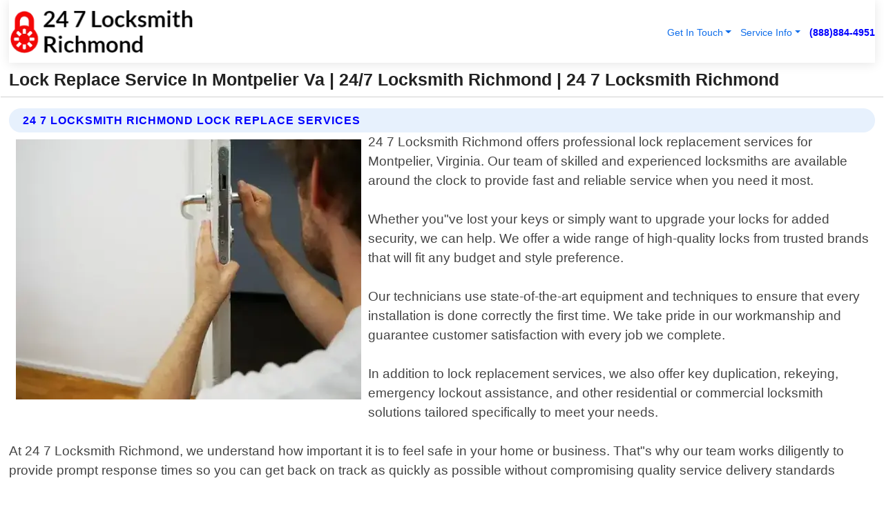

--- FILE ---
content_type: text/html; charset=utf-8
request_url: https://www.247locksmithsrichmond.com/lock-replace-montpelier-virginia
body_size: 14299
content:

<!DOCTYPE html>
<html lang="en">
<head id="HeaderTag"><link rel="preconnect" href="//www.googletagmanager.com/" /><link rel="preconnect" href="//www.google-analytics.com" /><link rel="preconnect" href="//maps.googleapis.com/" /><link rel="preconnect" href="//maps.gstatic.com/" /><title>
	Lock Replace Service In Montpelier Va  24/7 Locksmith Richmond
</title><meta charset="utf-8" /><meta content="width=device-width, initial-scale=1.0" name="viewport" /><link id="favicon" href="/Content/Images/1363/FAVICON.png" rel="icon" /><link id="faviconapple" href="/assets/img/apple-touch-icon.png" rel="apple-touch-icon" /><link rel="preload" as="script" href="//cdn.jsdelivr.net/npm/bootstrap@5.3.1/dist/js/bootstrap.bundle.min.js" />
<link rel="canonical" href="https://www.247locksmithsrichmond.com/lock-replace-montpelier-virginia" /><meta name="title" content="Lock Replace Service In Montpelier Va | 24/7 Locksmith Richmond" /><meta name="description" content="24/7 Locksmith Richmond offers reliable lock replace services in Montpelier, Virginia. Fast response and quality service guaranteed." /><meta name="og:title" content="Lock Replace Service In Montpelier Va | 24/7 Locksmith Richmond" /><meta name="og:description" content="24/7 Locksmith Richmond offers reliable lock replace services in Montpelier, Virginia. Fast response and quality service guaranteed." /><meta name="og:site_name" content="https://www.247LocksmithsRichmond.com" /><meta name="og:type" content="website" /><meta name="og:url" content="https://www.247locksmithsrichmond.com/lock-replace-montpelier-virginia" /><meta name="og:image" content="https://www.247LocksmithsRichmond.com/Content/Images/1363/LOGO.webp" /><meta name="og:image:alt" content="24 7 Locksmith Richmond Logo" /><meta name="geo.region" content="US-VA"/><meta name="geo.placename" content="Montpelier" /><meta name="geo.position" content="37.8259;-77.6733" /><meta name="ICBM" content="37.8259,-77.6733" /><script type="application/ld+json">{"@context": "https://schema.org","@type": "LocalBusiness","name": "24 7 Locksmith Richmond","address": {"@type": "PostalAddress","addressLocality": "Las Vegas","addressRegion": "NV","postalCode": "89178","addressCountry": "US"},"priceRange":"$","image": "https://www.247LocksmithsRichmond.com/content/images/1363/logo.png","email": "support@247LocksmithsRichmond.com","telephone": "+18888844951","url": "https://www.247locksmithsrichmond.com/montpelier-virginia-services","@id":"https://www.247locksmithsrichmond.com/montpelier-virginia-services","paymentAccepted": [ "cash","check","credit card", "invoice" ],"openingHours": "Mo-Su 00:00-23:59","openingHoursSpecification": [ {"@type": "OpeningHoursSpecification","dayOfWeek": ["Monday","Tuesday","Wednesday","Thursday","Friday","Saturday","Sunday"],"opens": "00:00","closes": "23:59"} ],"geo": {"@type": "GeoCoordinates","latitude": "36.1753","longitude": "-115.1364"},"hasOfferCatalog": {"@context": "http://schema.org","@type": "OfferCatalog","name": "Locksmith services","@id": "https://www.247locksmithsrichmond.com/lock-replace-montpelier-virginia","itemListElement":[ { "@type":"OfferCatalog", "name":"24 7 Locksmith Richmond Services","itemListElement": []}]},"areaServed":[{ "@type":"City","name":"Montpelier Virginia","@id":"https://www.247locksmithsrichmond.com/montpelier-virginia-services"}]}</script></head>
<body id="body" style="display:none;font-family: Arial !important; width: 100% !important; height: 100% !important;">
    
    <script src="https://code.jquery.com/jquery-3.7.1.min.js" integrity="sha256-/JqT3SQfawRcv/BIHPThkBvs0OEvtFFmqPF/lYI/Cxo=" crossorigin="anonymous" async></script>
    <link rel="preload" as="style" href="//cdn.jsdelivr.net/npm/bootstrap@5.3.1/dist/css/bootstrap.min.css" onload="this.onload=null;this.rel='stylesheet';" />
    <link rel="preload" as="style" href="/resource/css/master.css" onload="this.onload=null;this.rel='stylesheet';" />

    <form method="post" action="./lock-replace-montpelier-virginia" id="mainForm">
<div class="aspNetHidden">
<input type="hidden" name="__VIEWSTATE" id="__VIEWSTATE" value="H+EazPL+7pu9guvmdomPDAi5bHtfPBgAgjYTsJgixoS2Lh0Cv3ylgfF4LtsUMDOqQ38tdLClpBwedhwDZo/20nYsaWOtJMpIfJBokKZY0lo=" />
</div>

<div class="aspNetHidden">

	<input type="hidden" name="__VIEWSTATEGENERATOR" id="__VIEWSTATEGENERATOR" value="1B59457A" />
	<input type="hidden" name="__EVENTVALIDATION" id="__EVENTVALIDATION" value="f5l6+wmz/0Eyw073lv3FcJwUGYsAOdNrZ9oaRYlIXBon06gyc//e2X+3IrT4FhUwLbNwBlb1Q7Wk812Lzv/FjHm+xN2Y5Y+PLyr//JfqIFP1TTT0juEioIL3QtdUMso0egdkpTrSBMKnRgihnJE2qTGRm0wIXwK9AYnneJSBV8etVy1OyjRqpI4XhwZq4iL1AQLX+n1AMa5hcQNjNHdJQwvOe9vBcEqgZ7zzCuLGTxp20xazvhfMu4Gq55JTzfWmszRenCHHsBRVXmm2dsK30DP29qyRlg1/4WpkHLsFRETsicPx1y6LIUP7WVWkV5JeWk6AEOYaugE4vl9GrVBTohLY3R0WgibbrfLgKwLHsiYQkUZRMnQUWpjZBawelfqg8c/wk8OtI3R7cMH0NO95gIZTd88GGphuUmYiOm0+HhZjbEZbO4xE2fVtFxA0sEl81BKxchf3RrXQXQ1QFyWX53hktVrABu28FRoTyOYO7uLUuFC1UkS1nFRKdi+L+C0PvtE2f6NoCghG5eV700vK351VJdMc6Px/vpcbllZDjCb4/dnvZc2NJe/69lMq9trkdpAw2cV6lxgHCyV6TK8pQ3z0JafsizYklzZGp8l+NHD7X2VxkmKIqSs+7G8ryXTSz+gDhjxqABDNZHFsz2h3lQcU6EAHWiJqi/jrQb16InpC4k3dh85dZu337HjRjjhje41lddcZpQM5033+ySw69BYxqK4dRODbpoUyE8JS7L2NSnKDU7nZBYhA1ZwJGiSnjb26GF/Gkg1VnPxh5ynnCWv4/Kl/Psx3W6XfKhoAhAQDURYFQ6f7EnchbOfl5PECHGbokpxr8gUYpOJYiSzA2yWT6kHfPIqU0GOHlsK9PUpgNOroLpDlgIG4ULwamq81K+iPSyF5GBGidIuTl/2s76CDoa6O9+BQoZ5/OfM9azZ4MVW8qRrcc1DK6Bz9O/zIM0amPqFg7sxDgWZWq/2D5iYqIgbfkB7W7k+hH0/phbxnx3idiVrpKnz4qkXUQfSXBnIUrGPdTW00/T+6xWnXgQtRbznGf5t12eH0oMtHWagyZBf7OK6bZygFH7I+uN1ca/hi+dd9l5wmzKuyx0jT4adLjH5ExE2hZFxNZ7yq33iZ3gWw2dTpXpMFd4kVILi8W066GtOkQLqR9JcIikHJ8XG7+031+NK5JCsOVMLEOTTGfIgY6fRmeHcTGY9ClmNXy/OzRbYouUFKOxbQXSAxhU3eWRBaKh81d1vzN3WVDcr+eP7klR4PVXW87zVXKbwOEmYLAREuZMUL0hiFTa5ee4ZFm2Ev9RX6nI61596gZE1jpPx02ZRDWVgrF4/8/r4kqzsIf+C+rFd5rLiSx/SZExLfEfQDRqnWkcEr4E2rZdX85gZny6YeLEA0jTGZWXbzQmWSGU8tmHUxklxxTukqkN9WAsz8H6Oq30reAeztHC66zCpx3gambahrYp4WK3mDQX/QnXmujnone6xGCYtNyCLDtovroXQVIh12ZQJo/lLbQLq8ie9aP1dYOa0/KK3fEyXHB8qg/Uor1Y6gyWo7kCrkes/k3Fn62+/tS4hKsiwY0BZFWJ/2Z1JexnrXGpWJhH+iOqYvN2HVqv+8QKYCBS07NH2Mb177k0KA51KfqxpVOuAFo9jH+CzL7XED8HKmgT6og5uxgYY1MB9hH5WRZKx3OEj4GhQp0udN3pqPIuOmLYSqmRoj7MCwSiNaBLHY+czb0CTuDIhm1o9OuNc4QxgLcwzp7JmcltW0qlf8J3XjjqTNrxkIQ1A/j8A3KGqQ/V71E4IvMfFnnQhATlGtzCvALqgZKQdpBfqElbwaRKIHQ298nkWXshzWMCn9caJ9BDtqdkXqxTGwqFwtit16Pz1xPTpwyN4w7a+cFen9bVuxmqz/[base64]/VoMQu1yPYvLeyP+91qF8HpSdlfM4SeqCzTomsfAea4Pc039k+2CXl0/3KbWvZZpOl7eHC+YnEkEqs5fD0Xqk0r+0twjaxXTUYneYTWF5JfFrkAh2sq9evNBcrL30oh/MO6OTQop3+zyWM++aedEu4Xj69C5Dvlr6F99670mxPPGYL7jGuKUOrXREwC7wEI13XAT+wNJt2KzwMPQ9jmTMJe8GcHBpmHAYQ1f49KvuTxg18PtNqra04PqHmYSrU/Q+gavvL7OPKamq70sOZYAYiat99sbvzBIzX3EMOZkb0s9pQXld2Kl4LL25eBu12TbP+9ikPGTINs6m8RQzDPShr/VnhyNmTgiAxSHBge75o7eU9KY6Dgf9YlPGn8J2wbrjaPixmMGxAjgdXOaBbRyz/g6/zNLM0dykoXisi9D3U0h8wcr35SE8bBjRKWI9bHiniRs8Ah63paDZJGdbUfNEgDFnPx4RIyPhb9XAGWtwezM5cM62HS49xnuQ/qNWUqE7dB8pzdzGANI+Ad4owe24pPMzR4x/ZKxyPyP9vgkSFqXrszjI8omGjwEpdL03N21DRl45zIk8j/LiggjleYyzNez2RqbOYGJVZ+3HpbZQ1LKWCMSwTT/Y4jvfgCnd2dg8yn7JVkxSWTynunvD2U5EWiRebGorctLeVQG2T9g9/Aqu6/KVsKbkWxZgCaMP1MH7R36o/[base64]/n2EEeeJgbgBah95+OIz83U/lTVq" />
</div>
        <div id="ButtonsHidden" style="display:none;">
            <input type="submit" name="ctl00$ContactMessageSend" value="Send Contact Message Hidden" id="ContactMessageSend" />
        </div>
        <input name="ctl00$contact_FirstName" type="hidden" id="contact_FirstName" />
        <input name="ctl00$contact_LastName" type="hidden" id="contact_LastName" />
        <input name="ctl00$contact_EmailAddress" type="hidden" id="contact_EmailAddress" />
        <input name="ctl00$contact_PhoneNumber" type="hidden" id="contact_PhoneNumber" />
        <input name="ctl00$contact_Subject" type="hidden" id="contact_Subject" />
        <input name="ctl00$contact_Message" type="hidden" id="contact_Message" />
        <input name="ctl00$contact_ZipCode" type="hidden" id="contact_ZipCode" />
        <input type="hidden" id="masterJsLoad" name="masterJsLoad" value="" />
        <input name="ctl00$ShowConnectorModal" type="hidden" id="ShowConnectorModal" value="true" />
        <input name="ctl00$UseChatModule" type="hidden" id="UseChatModule" />
        <input name="ctl00$metaId" type="hidden" id="metaId" value="1363" />
        <input name="ctl00$isMobile" type="hidden" id="isMobile" />
        <input name="ctl00$affId" type="hidden" id="affId" />
        <input name="ctl00$referUrl" type="hidden" id="referUrl" />
        <input name="ctl00$businessId" type="hidden" id="businessId" value="10010161" />
        <input name="ctl00$stateId" type="hidden" id="stateId" />
        <input name="ctl00$businessPublicPhone" type="hidden" id="businessPublicPhone" />
        <input type="hidden" id="cacheDate" value="1/19/2026 10:15:45 PM" />
        <input name="ctl00$BusinessIndustryPriceCheckIsAffiliate" type="hidden" id="BusinessIndustryPriceCheckIsAffiliate" value="0" />
        
        <div class="form-group">
            <header id="header" style="padding: 0 !important;"><nav class="navbar navbar-expand-sm bg-white navbar-light"><a class="navbar-brand" href="/home" title="24 7 Locksmith Richmond Locksmith Services"><img src="/content/images/1363/logo.webp" class="img-fluid imgmax500" width="500" height="auto" alt="24 7 Locksmith Richmond Locksmith Services" style="height: calc(60px + 0.390625vw) !important;width:auto;" title="24 7 Locksmith Richmond Logo"></a> <div class="collapse navbar-collapse justify-content-end" id="collapsibleNavbar"> <ul class="navbar-nav"> <li class="nav-item dropdown"> &nbsp; <a class="navlink dropdown-toggle" href="#" role="button" data-bs-toggle="dropdown">Get In Touch</a>&nbsp; <ul class="dropdown-menu"><li><a class="dropdown-item" href="/about" title="About 24 7 Locksmith Richmond">About Us</a></li><li><a class="dropdown-item" href="/contact" title="Contact 24 7 Locksmith Richmond">Contact Us</a></li><li><a class="dropdown-item" href="#" onclick="openInstaConnectModal();" title="Instantly Connect With 24 7 Locksmith Richmond">InstaConnect With Us</span></li><li><a class="dropdown-item" href="/quoterequest" title="Request A Quote From {meta.CompanyName}">Request A Quote</a></li></ul> </li> <li class="nav-item dropdown"> &nbsp;<a class="navlink dropdown-toggle" href="#" role="button" data-bs-toggle="dropdown">Service Info</a>&nbsp; <ul class="dropdown-menu"> <li><a class="dropdown-item" href="/ourservices" title="24 7 Locksmith Richmond Services">Services</a></li><li><a class="dropdown-item" href="/serviceareas" title="24 7 Locksmith Richmond Service Area">Service Area</a></li></ul> </li></ul> </div><div><button class="navbar-toggler" type="button" data-bs-toggle="collapse" data-bs-target="#collapsibleNavbar" title="show navigation menu"> <span class="navbar-toggler-icon"></span></button>&nbsp;<span class="navlink fontbold" style="color:blue !important;" onclick="openInstaConnectModal();" title="Click to have us call you">(888)884-4951</span></div></nav></header>

            <div id="topNav" class="hdrNav"></div>

            <h1 id="H1Tag" class="h1Main">Lock Replace Service In Montpelier Va | 24/7 Locksmith Richmond | 24 7 Locksmith Richmond</h1>
            <h2 id="H2Tag" class="h2Main">24 7 Locksmith Richmond - Lock Replace in Montpelier Virginia</h2>


            <div id="hero" class="row" style="display: none;">
                

            </div>
            <div id="main" class="row">
                <hr />
                
    <div id="MAINCONTENT_MainContent"><div class="section-title"><h2 class="h2Main">24 7 Locksmith Richmond Lock Replace Services </h2></div><picture><source data-srcset="/images/1363/lock-replace-montpelier-virginia.webp" type="image/webp" srcset="data:,1w"/><source data-srcset="/images/1363/lock-replace-montpelier-virginia.jpg" type="image/jpeg" srcset="data:,1w"/><img crossorigin="anonymous" src="/images/1363/lock-replace-montpelier-virginia.webp" class="textWrap img-fluid imgmax500" alt="Lock-Replace--in-Montpelier-Virginia-lock-replace-montpelier-virginia.jpg-image" title="Lock-Replace--in-Montpelier-Virginia-lock-replace-montpelier-virginia.jpg"/></picture><p>24 7 Locksmith Richmond offers professional lock replacement services for Montpelier, Virginia. Our team of skilled and experienced locksmiths are available around the clock to provide fast and reliable service when you need it most.<br/><br/>Whether you"ve lost your keys or simply want to upgrade your locks for added security, we can help. We offer a wide range of high-quality locks from trusted brands that will fit any budget and style preference.<br/><br/>Our technicians use state-of-the-art equipment and techniques to ensure that every installation is done correctly the first time. We take pride in our workmanship and guarantee customer satisfaction with every job we complete.<br/><br/>In addition to lock replacement services, we also offer key duplication, rekeying, emergency lockout assistance, and other residential or commercial locksmith solutions tailored specifically to meet your needs.<br/><br/>At 24 7 Locksmith Richmond, we understand how important it is to feel safe in your home or business. That"s why our team works diligently to provide prompt response times so you can get back on track as quickly as possible without compromising quality service delivery standards<br/><br/>Contact us today for all of your local professional lock replace needs!</p><hr/> <section class="services"><div class="section-title"><h2 class="h2Main">Montpelier Virginia Services Offered</h2></div><h4><a href="/montpelier-virginia-services" title="Montpelier Virginia Services" class="cursorpoint106eea">Montpelier Virginia Map</a></h4><div class="fullsize100 google-maps noborder"><iframe src="https://www.google.com/maps/embed/v1/place?key=AIzaSyBB-FjihcGfH9ozfyk7l0_OqFAZkXKyBik&q=Montpelier Virginia" width="600" height="450" allowfullscreen loading="lazy" referrerpolicy="no-referrer-when-downgrade" title="Montpelier Virginia Map"></iframe></div> View Our Full List of <a href="/Montpelier-Virginia-Services" title="Montpelier Virginia Services">Montpelier Virginia Services</a> </section></div>

            </div>
            <footer id="footer"><hr/><div class='footer-newsletter'> <div class='row justify-content-center'> <div class='col-lg-6'> <h4>Have A Question or Need More Information?</h4> <div class='nonmob'> <div class='displaynone'><p>Enter your phone number and we'll call you right now!</p><input type='text' name='CTCPhone' id='CTCPhone' class='form-control'/></div> <button type='button' class='btn btn-primary' onclick='openInstaConnectModal();'>Contact Us Now</button> </div><div class='mob'><a class='btn-buy mob' href='tel://+1(888)884-4951' title='Click to Call 24 7 Locksmith Richmond'>Call Or Text Us Now (888)884-4951</a></div></div> </div> </div> <hr/> <div class='footer-top'> <div class='row'><div class='col-lg-12 col-md-12 footer-contact'><h3>24 7 Locksmith Richmond</h3><div class='sizesmall'> <p style='color:black;'><strong>Address:</strong>Las Vegas NV 89178<br/><strong>Phone:</strong>+18888844951<br/><strong>Email:</strong>support@247locksmithsrichmond.com<br/></p> </div> </div> <div class='row'> <div class='col-lg-12 col-md-12 footer-links'> <h4>Useful Links</h4><div class='row'><div class='col-md-3'><a href='/home' class='sizelarge' title='24 7 Locksmith Richmond Home Page'>Home</a>&nbsp;&nbsp;&nbsp; </div><div class='col-md-3'><a href='/about' class='sizelarge' title='24 7 Locksmith Richmond About Page'>About Us</a>&nbsp;&nbsp;&nbsp; </div><div class='col-md-3'><a href='/contact' class='sizelarge' title='24 7 Locksmith Richmond Contact Us Page'>Contact Us</a>&nbsp;&nbsp;&nbsp;</div><div class='col-md-3'><a href='/ourservices' class='sizelarge' title='24 7 Locksmith Richmond Services'>Services</a>&nbsp;</div></div><div class='row'><div class='col-md-3'><a href='/serviceareas' class='sizelarge' title='24 7 Locksmith Richmond Service Area'>Service Area</a>&nbsp;&nbsp;&nbsp; </div><div class='col-md-3'><a href='/termsofservice' class='sizelarge' title='24 7 Locksmith Richmond Terms of Service'>Terms of Service</a>&nbsp;&nbsp;&nbsp; </div><div class='col-md-3'><a href='/privacypolicy' class='sizelarge' title='24 7 Locksmith Richmond Privacy Policy'>Privacy Policy</a>&nbsp;&nbsp;&nbsp; </div><div class='col-md-3'><a href='/quoterequest' class='sizelarge' title='24 7 Locksmith Richmond Quote Request'>Quote Request</a>&nbsp;&nbsp;&nbsp; </div></div></div></div> </div> </div><hr/> <div class='py-4'><div class='sizesmalldarkgrey'>This site serves as a free service to assist homeowners in connecting with local service contractors. All contractors are independent, and this site does not warrant or guarantee any work performed. It is the responsibility of the homeowner to verify that the hired contractor furnishes the necessary license and insurance required for the work being performed. All persons depicted in a photo or video are actors or models and not contractors listed on this site.</div><hr/><div class='copyright'>&copy; Copyright 2018-2026 <strong><span>24 7 Locksmith Richmond</span></strong>. All Rights Reserved</div> </div></footer>
        </div>
        <div class="modal fade industryPriceCheck" tabindex="1" style="z-index: 1450" role="dialog" aria-labelledby="industryPriceCheckHeader" aria-hidden="true">
            <div class="modal-dialog modal-lg centermodal">
                <div class="modal-content">
                    <div class="modal-header">
                        <div class="row">
                            <div class="col-md-12">
                                <h5 class="modal-title mt-0" id="industryPriceCheckHeader">Check Live/Current Prices By Industry & Zip Code</h5>
                            </div>
                        </div>
                        <button type="button" id="industryPriceCheckClose" class="close" data-bs-dismiss="modal" aria-hidden="true">×</button>
                    </div>
                    
                    <div class="modal-body" id="industryPriceCheckBody">
                        <div class="row">
                            <div class="col-md-6">
                                <label for="BusinessIndustryPriceCheck" class="control-label">Business Industry</label><br />
                                <select name="ctl00$BusinessIndustryPriceCheck" id="BusinessIndustryPriceCheck" tabindex="2" class="form-control">
	<option selected="selected" value="211">ACA Obamacare Insurance </option>
	<option value="194">Additional Dwelling Units</option>
	<option value="169">Air Conditioning</option>
	<option value="183">Air Duct Cleaning</option>
	<option value="37">Appliance Repair</option>
	<option value="203">Asbestos</option>
	<option value="164">Auto Body Shop</option>
	<option value="134">Auto Detailing</option>
	<option value="165">Auto Glass</option>
	<option value="207">Auto Insurance</option>
	<option value="166">Auto Repair</option>
	<option value="216">Bankruptcy Attorney</option>
	<option value="170">Bathroom Remodeling</option>
	<option value="170">Bathroom Remodeling</option>
	<option value="184">Biohazard Cleanup</option>
	<option value="137">Boat Rental</option>
	<option value="201">Cabinets</option>
	<option value="215">Car Accident Attorney</option>
	<option value="181">Carpet and Rug Dealers</option>
	<option value="43">Carpet Cleaning</option>
	<option value="171">Chimney Cleaning and Repair</option>
	<option value="232">Chiropractor</option>
	<option value="126">Commercial Cleaning</option>
	<option value="185">Commercial Remodeling</option>
	<option value="198">Computer Repair</option>
	<option value="172">Concrete</option>
	<option value="172">Concrete</option>
	<option value="172">Concrete</option>
	<option value="172">Concrete</option>
	<option value="199">Copier Repair</option>
	<option value="186">Covid Cleaning</option>
	<option value="240">Credit Repair</option>
	<option value="218">Criminal Attorney</option>
	<option value="241">Debt Relief</option>
	<option value="200">Decks</option>
	<option value="233">Dentist</option>
	<option value="234">Dermatologists</option>
	<option value="219">Divorce Attorney</option>
	<option value="195">Door Installation</option>
	<option value="236">Drug &amp; Alcohol Addiction Treatment</option>
	<option value="220">DUI Attorney</option>
	<option value="192">Dumpster Rental</option>
	<option value="74">Electrician</option>
	<option value="221">Employment Attorney</option>
	<option value="222">Family Attorney</option>
	<option value="173">Fencing</option>
	<option value="209">Final Expense Insurance</option>
	<option value="197">Fire Damage</option>
	<option value="243">Flight Booking</option>
	<option value="174">Flooring</option>
	<option value="244">Florists</option>
	<option value="223">Foreclosure Attorney</option>
	<option value="202">Foundations</option>
	<option value="132">Garage Door</option>
	<option value="155">Gutter Repair and Replacement</option>
	<option value="66">Handyman</option>
	<option value="210">Health Insurance</option>
	<option value="239">Hearing Aids</option>
	<option value="177">Heating</option>
	<option value="69">Heating and Air Conditioning</option>
	<option value="139">Home and Commercial Security</option>
	<option value="196">Home Internet</option>
	<option value="70">Home Remodeling</option>
	<option value="70">Home Remodeling</option>
	<option value="70">Home Remodeling</option>
	<option value="212">Homeowners Insurance</option>
	<option value="245">Hotels</option>
	<option value="224">Immigration Attorney</option>
	<option value="204">Insulation</option>
	<option value="31">Interior and Exterior Painting</option>
	<option value="242">IRS Tax Debt</option>
	<option value="67">Junk Removal</option>
	<option value="175">Kitchen Remodeling</option>
	<option value="163">Landscaping</option>
	<option value="63">Lawn Care</option>
	<option value="208">Life Insurance</option>
	<option value="246">Limo Services</option>
	<option value="247">Local Moving</option>
	<option value="81">Locksmith</option>
	<option value="248">Long Distance Moving</option>
	<option value="205">Masonry</option>
	<option value="82">Massage</option>
	<option value="225">Medical Malpractice Attorney</option>
	<option value="213">Medicare Supplemental Insurance</option>
	<option value="230">Mesothelioma Attorney</option>
	<option value="176">Mold Removal</option>
	<option value="182">Mold Testing</option>
	<option value="250">Mortgage Loan</option>
	<option value="249">Mortgage Loan Refinance</option>
	<option value="89">Moving</option>
	<option value="187">Paving</option>
	<option value="217">Personal Injury Attorney</option>
	<option value="93">Pest Control</option>
	<option value="214">Pet Insurance</option>
	<option value="235">Physical Therapists</option>
	<option value="133">Plumbing</option>
	<option value="237">Podiatrists</option>
	<option value="108">Pool Building and Remodeling</option>
	<option value="162">Pool Maintenance</option>
	<option value="193">Portable Toilets</option>
	<option value="161">Pressure Washing</option>
	<option value="72">Residential Cleaning</option>
	<option value="136">Roofing</option>
	<option value="188">Satellite TV</option>
	<option value="156">Security Equipment Installation</option>
	<option value="189">Self Storage</option>
	<option value="179">Siding</option>
	<option value="226">Social Security Disability Attorney</option>
	<option value="158">Solar Installation</option>
	<option value="167">Towing Service</option>
	<option value="227">Traffic Attorney</option>
	<option value="168">Tree Service</option>
	<option value="190">TV Repair</option>
	<option value="238">Veterinarians</option>
	<option value="206">Walk-In Tubs</option>
	<option value="135">Water Damage</option>
	<option value="191">Waterproofing</option>
	<option value="178">Wildlife Control</option>
	<option value="178">Wildlife Control</option>
	<option value="228">Wills &amp; Estate Planning Attorney</option>
	<option value="117">Window Cleaning</option>
	<option value="154">Windows and Doors</option>
	<option value="229">Workers Compensation Attorney</option>
	<option value="231">Wrongful Death Attorney</option>

</select>
                            </div>
                            <div class="col-md-6">
                                <label for="BusinessIndustryPriceCheckZipCode" class="control-label">Zip Code</label>
                                <input name="ctl00$BusinessIndustryPriceCheckZipCode" type="text" id="BusinessIndustryPriceCheckZipCode" tabindex="1" title="Please enter the customer 5 digit zip code." class="form-control" Placeholder="Required - Zip Code" />
                            </div>
                        </div>
                        <div class="row">
                            <div class="col-md-6">
                                <label for="BusinessIndustryPriceCheckButton" class="control-label">&nbsp; </label><br />

                                <input type="submit" name="ctl00$BusinessIndustryPriceCheckButton" value="Check Current Bid" onclick="return $(&#39;#BusinessIndustryPriceCheck&#39;).val().length>0 &amp;&amp; $(&#39;#BusinessIndustryPriceCheckZipCode&#39;).val().length>0;" id="BusinessIndustryPriceCheckButton" class="btn btn-success" />
                            </div>
                        </div>
                        <div class="row">
                            <div id="BusinessIndustryPriceCheckResult" class="col-md-12"></div>
                            <button type="button" id="industryPriceCheckOpen" class="btn btn-primary waves-effect waves-light" data-bs-toggle="modal" data-bs-target=".industryPriceCheck" style="display: none;">interact popup</button>

                        </div>
                    </div>
                </div>
            </div>
        </div>
        <div class="modal fade instaConnect" tabindex="100" style="z-index: 1450" role="dialog" aria-labelledby="instaConnectHeader" aria-hidden="true">
            <div class="modal-dialog modal-lg centermodal">
                <div class="modal-content">
                    <div class="modal-header">
                        <div class="row">
                            <div class="col-md-6">
                                <img id="ConnectorLogo" class="width100heightauto" src="/Content/Images/1363/LOGO.webp" alt="24 7 Locksmith Richmond" />
                            </div>
                        </div>
                        <button type="button" id="instaConnectClose" class="close" data-bs-dismiss="modal" aria-hidden="true">×</button>
                    </div>
                    <div class="modal-body" id="instaConnectBody">
                        <h5 id="instaConnectHeader" class="modal-title mt-0">Have Locksmith Questions or Need A Quote?  Let Us Call You Now!</h5>
                        <div style="font-size: small; font-weight: bold; font-style: italic; color: red;">For Fastest Service, Simply Text Your 5 Digit Zip Code To (888)884-4951 - We Will Call You Immediately To Discuss</div>

                        <hr />
                        <div id="ConnectorCallPanel">
                            <h6>Enter Your Zip Code and Phone Number Below and We'll Call You Immediately</h6>
                            <div class="row">
                                <div class="col-md-6">
                                    <label for="ConnectorPhoneNumber" id="ConnectorPhoneNumberLbl">Phone Number</label>
                                    <input name="ctl00$ConnectorPhoneNumber" type="text" maxlength="10" id="ConnectorPhoneNumber" class="form-control" placeholder="Your Phone number" />
                                </div>
                                <div class="col-md-6">
                                    <label for="ConnectorPostalCode" id="ConnectorPostalCodeLbl">Zip Code</label>
                                    <input name="ctl00$ConnectorPostalCode" type="text" maxlength="5" id="ConnectorPostalCode" class="form-control" placeholder="Your 5 Digit Zip Code" onkeyup="PostalCodeLookupConnector();" OnChange="PostalCodeLookupConnector();" />
                                </div>
                            </div>
                            <div class="row">
                                <div class="col-md-6">
                                    <label for="ConnectorCity" id="ConnectorCityLbl">City</label>
                                    <input name="ctl00$ConnectorCity" type="text" readonly="readonly" id="ConnectorCity" class="form-control" placeholder="Your Auto-Populated City Here" />
                                </div>
                                <div class="col-md-6">
                                    <label for="ConnectorState" id="ConnectorStateLbl">State</label>
                                    <input name="ctl00$ConnectorState" type="text" readonly="readonly" id="ConnectorState" class="form-control" placeholder="Your Auto-Populated State here" />
                                </div>
                            </div>
                            <hr />
                            <div class="row">
                                <div class="col-12" style="font-size:small;font-style:italic;">
                                    By entering your phone number, you consent to receive automated marketing calls and text messages from <b>24 7 Locksmith Richmond</b> at the number provided. Consent is not a condition of purchase. Message and data rates may apply. Reply STOP to opt-out at any time
                                </div>

                            </div>
                            <hr />
                            <div class="row">
                                <div class="col-md-12">
                                    <input type="submit" name="ctl00$ConnectorCallButton" value="Call Me Now" onclick="return verifyConnector();" id="ConnectorCallButton" class="btn btn-success" />&nbsp;
                                 <button type="button" id="ConnectorCallCancelButton" onclick="$('#instaConnectClose').click(); return false;" class="btn btn-danger">No Thanks</button>
                                </div>
                            </div>
                        </div>

                    </div>
                </div>
            </div>
        </div>
    </form>
    <div style="display: none;">
        <button type="button" id="instaConnectOpen" class="btn btn-primary waves-effect waves-light" data-bs-toggle="modal" data-bs-target=".instaConnect">instaConnect popup</button>
        <button type="button" class="btn btn-primary" data-bs-toggle="modal" data-bs-target=".connector" id="connectorLaunch">Launch call me modal</button>
    </div>
    

    <!-- Comm100 or fallback chat -->
    <div id="comm100">
    <div id="comm100-button-3b62ccb7-ce40-4842-b007-83a4c0b77727"></div>
    </div>


    
    <button type="button" id="alerterOpen" class="btn btn-primary waves-effect waves-light" data-bs-toggle="modal" data-bs-target=".alerter" style="display: none;">alerter popup</button>
    <div class="modal fade alerter" tabindex="-1" role="dialog" aria-labelledby="alerterHeader" aria-hidden="true">
        <div class="modal-dialog modal-lg">
            <div class="modal-content">
                <div class="modal-header">
                    <h5 class="modal-title mt-0" id="alerterHeader">header text here</h5>
                    <button type="button" class="close" data-bs-dismiss="modal" aria-hidden="true">×</button>
                </div>
                <div class="modal-body" id="alerterBody">
                </div>
            </div>
        </div>
    </div>
    <button type="button" class="btn btn-primary" data-bs-toggle="modal" data-bs-target=".interact" id="interactLaunch" style="display: none;">Launch call me modal</button>
    <div class="modal fade interact" tabindex="1" style="z-index: 1450" role="dialog" aria-labelledby="interactHeader" aria-hidden="true">
        <div class="modal-dialog modal-lg centermodal">
            <div class="modal-content">
                <div class="modal-header">
                    <div class="row">
                        <div class="col-md-6">
                            <img id="InteractLogo" class="width100heightauto" src="/Content/Images/1363/LOGO.webp" alt="24 7 Locksmith Richmond" />
                        </div>
                    </div>
                    <button type="button" id="interactClose" class="close" data-bs-dismiss="modal" aria-hidden="true">×</button>
                    <button type="button" id="interactOpen" class="btn btn-primary waves-effect waves-light" data-bs-toggle="modal" data-bs-target=".interact" style="display: none;">interact popup</button>
                </div>
                <div class="modal-body" id="interactBody">
                    <h5 class="modal-title mt-0" id="interactHeader">Do You Have a Question For Us?  We would love to hear from you!</h5>
                    <div style="font-size: small; font-weight: bold; font-style: italic; color: red;">For Fastest Service, Simply Text Us Your 5 Digit Zip Code to (888)884-4951 And We Will Call You Immediately</div>
                    <br />
                    <br />
                    <div>
                        <span onclick="$('#InteractTextPanel').hide();$('#InteractCallPanel').show();" class="btn btn-primary">Speak With Us</span>&nbsp;&nbsp;
                <span onclick="$('#InteractCallPanel').hide();$('#InteractTextPanel').show();" class="btn btn-primary">Message Us</span>
                    </div>
                    <hr />
                    <div id="InteractCallPanel" style="display: none">
                        <h6>Enter Your Contact Info Below and We'll Call You Right Now</h6>
                        <input type="text" id="UserNameCall" placeholder="Your Name" class="form-control" /><br />
                        <input type="text" id="UserPhoneNumberCall" placeholder="Your Phone Number" class="form-control" /><br />
                        <input type="text" id="UserPostalCodeCall" placeholder="Your Postal Code" class="form-control" /><br />
                        <input type="text" id="UserEmailCall" placeholder="Your Email Address (Optional)" class="form-control" /><br />
                        <input type="checkbox" id="chkPermission2" style="font-size: x-large;" />&nbsp;I agree to receive automated call(s) or text(s) at this number using an automatic phone dialing system by, or on behalf of the business, with the sole purpose of connecting me to a phone representative or company voice mail system.  I understand I do not have to consent in order to purchase any products or services.  Carrier charges may apply.<br />
                        <br />
                        <span onclick="UserCall();" class="btn btn-success">Call Me Now</span>
                    </div>
                    <div id="InteractTextPanel" style="display: none">
                        <h6>Please Enter Your Contact Info Below and We'll Receive Your Message Right Now</h6>
                        <input type="text" id="UserNameText" placeholder="Your Name" class="form-control" /><br />
                        <input type="text" id="UserPhoneNumberText" placeholder="Your Phone Number" class="form-control" /><br />
                        <input type="text" id="UserPostalCodeText" placeholder="Your Postal Code" class="form-control" /><br />
                        <input type="text" id="UserEmailText" placeholder="Your Email Address (Optional)" class="form-control" /><br />
                        <textarea id="UserTextMessage" placeholder="Your Message Here" rows="2" class="form-control"></textarea><br />
                        <input type="checkbox" id="chkPermission" style="font-size: x-large;" />&nbsp;I agree to receive automated call(s) or text(s) at this number using an automatic phone dialing system by, or on behalf of the business, with the sole purpose of connecting me to a phone representative or company voice mail system.  I understand I do not have to consent in order to purchase any products or services.  Carrier charges may apply.<br />
                        <br />
                        <span onclick="UserText();" class="btn btn-success">Submit Message</span>
                    </div>
                </div>
            </div>
        </div>

    </div>
    
    
       
    

    <style>
        #hero {
            background: url('/assets/img/hero-bg.webp'), url('/assets/img/hero-bg.jpg');
        }
    </style>
     <script src="/resource/js/master.min.js" onload="this.onload==null;masterJsLoaded();" async></script>

    <script>
        function loaded() {
            try {
                if (window.jQuery && document.getElementById('masterJsLoad').value === 'y') {
                    //
                    $.getScript("//cdn.jsdelivr.net/npm/bootstrap@5.3.1/dist/js/bootstrap.bundle.min.js")

                        .done(function (script, textStatus) {
                             
                            // Script loaded successfully
                            console.log("Script loaded:", textStatus);
                            // You can now use the functions and variables defined in the loaded script
                        })
                        .fail(function (jqxhr, settings, exception) {
                            alert('failed');
                            // Handle the error if the script fails to load
                            console.error("Error loading script:", exception);
                        });

                    deferredTasks();
                    $("#body").show();
                }
                else {
                    setTimeout(loaded, 10);
                }
            }
            catch (ex) {
                alert('loaded-->' + ex);
            }
        }
        function masterJsLoaded() {
            try {
                document.getElementById('masterJsLoad').value = 'y';
                loaded();
            }
            catch (ex) {
                alert('masterJsLoaded-->' + ex);
            }
        }


    </script> 

    
    
    <link href="/assets/css/datatables.net.css" rel="stylesheet" type="text/css" />
    <script src="https://cdn.datatables.net/1.12.1/js/jquery.dataTables.min.js" onload="this.onload==null; dataTableInitializeMaster('industryCoverageDt', true);"></script>
     
</body>
</html>
